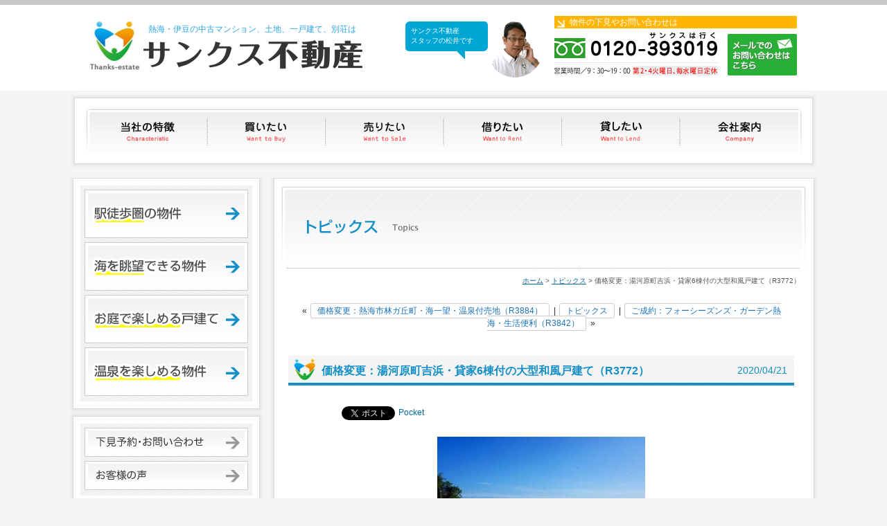

--- FILE ---
content_type: text/html; charset=UTF-8
request_url: https://www.thanks-estate.com/topics/3939/
body_size: 9669
content:


<!DOCTYPE html>
<html lang="ja">
<head>
<meta charset="UTF-8">
<title>価格変更：湯河原町吉浜・貸家6棟付の大型和風戸建て（R3772） - トピックス | 熱海・伊豆の不動産はサンクス不動産</title>
<meta name="Description" content="「価格変更：湯河原町吉浜・貸家6棟付の大型和風戸建て（R3772）」 - トピックスの詳細ページです熱海・伊豆の中古マンション、土地、一戸建て、別荘を売買するサンクス不動産のホームページ。">
<link rel="stylesheet" media="(min-width: 640px)" href="/common/css/base_pc.css">
<link rel="stylesheet" media="(max-width: 640px)" href="/common/css/base_smp.css">
<link rel="stylesheet" href="/common/css/menu.css">
<link rel="stylesheet" href="/common/css/blog.css">
<link rel="shortcut icon" href="/common/img/favicon.ico">
<script src="https://ajax.googleapis.com/ajax/libs/jquery/1.8.3/jquery.min.js"></script>
<script>
$(function(){
    // setViewport
    spView = 'width=device-width,initial-scale=1.0,minimum-scale=1.0,maximum-scale=1.0,user-scalable=0';
    tbView = 'width=1000px,maximum-scale=2.0,user-scalable=1';
 
    if(navigator.userAgent.indexOf('iPhone') > 0 || navigator.userAgent.indexOf('iPod') > 0 || (navigator.userAgent.indexOf('Android') > 0 && navigator.userAgent.indexOf('Mobile') > 0)){
        $('head').prepend('<meta name="viewport" content="' + spView + '" id="viewport">');
    } else if(navigator.userAgent.indexOf('iPad') > 0 || (navigator.userAgent.indexOf('Android') > 0 && navigator.userAgent.indexOf('Mobile') == -1) || navigator.userAgent.indexOf('A1_07') > 0 || navigator.userAgent.indexOf('SC-01C') > 0){
        $('head').prepend('<meta name="viewport" content="' + tbView + '" id="viewport">');
    } 
});
</script>
<script src="/common/js/common.js"></script>
<script src="/common/js/jquery.page-scroller.js"></script>
<script>
// responsive
var s = document.createElement("script");
s.type = "text/javascript";
$(function(){
// Window width default
var egwidth = $(window).width();
if (egwidth <= 640) {
//alert('sp'+egwidth);
s.src = "/common/js/menu.js";
document.getElementsByTagName("head")[0].appendChild(s);
} else if (egwidth > 640) {
//alert('pc'+egwidth);
s.src = "/common/js/dropdown.js";
document.getElementsByTagName("head")[0].appendChild(s);
}
});
</script>

<meta name='robots' content='max-image-preview:large' />
<link rel='dns-prefetch' href='//s.w.org' />
<script type="text/javascript">
window._wpemojiSettings = {"baseUrl":"https:\/\/s.w.org\/images\/core\/emoji\/14.0.0\/72x72\/","ext":".png","svgUrl":"https:\/\/s.w.org\/images\/core\/emoji\/14.0.0\/svg\/","svgExt":".svg","source":{"concatemoji":"https:\/\/www.thanks-estate.com\/webkanri\/kanri\/wp-includes\/js\/wp-emoji-release.min.js?ver=6.0"}};
/*! This file is auto-generated */
!function(e,a,t){var n,r,o,i=a.createElement("canvas"),p=i.getContext&&i.getContext("2d");function s(e,t){var a=String.fromCharCode,e=(p.clearRect(0,0,i.width,i.height),p.fillText(a.apply(this,e),0,0),i.toDataURL());return p.clearRect(0,0,i.width,i.height),p.fillText(a.apply(this,t),0,0),e===i.toDataURL()}function c(e){var t=a.createElement("script");t.src=e,t.defer=t.type="text/javascript",a.getElementsByTagName("head")[0].appendChild(t)}for(o=Array("flag","emoji"),t.supports={everything:!0,everythingExceptFlag:!0},r=0;r<o.length;r++)t.supports[o[r]]=function(e){if(!p||!p.fillText)return!1;switch(p.textBaseline="top",p.font="600 32px Arial",e){case"flag":return s([127987,65039,8205,9895,65039],[127987,65039,8203,9895,65039])?!1:!s([55356,56826,55356,56819],[55356,56826,8203,55356,56819])&&!s([55356,57332,56128,56423,56128,56418,56128,56421,56128,56430,56128,56423,56128,56447],[55356,57332,8203,56128,56423,8203,56128,56418,8203,56128,56421,8203,56128,56430,8203,56128,56423,8203,56128,56447]);case"emoji":return!s([129777,127995,8205,129778,127999],[129777,127995,8203,129778,127999])}return!1}(o[r]),t.supports.everything=t.supports.everything&&t.supports[o[r]],"flag"!==o[r]&&(t.supports.everythingExceptFlag=t.supports.everythingExceptFlag&&t.supports[o[r]]);t.supports.everythingExceptFlag=t.supports.everythingExceptFlag&&!t.supports.flag,t.DOMReady=!1,t.readyCallback=function(){t.DOMReady=!0},t.supports.everything||(n=function(){t.readyCallback()},a.addEventListener?(a.addEventListener("DOMContentLoaded",n,!1),e.addEventListener("load",n,!1)):(e.attachEvent("onload",n),a.attachEvent("onreadystatechange",function(){"complete"===a.readyState&&t.readyCallback()})),(e=t.source||{}).concatemoji?c(e.concatemoji):e.wpemoji&&e.twemoji&&(c(e.twemoji),c(e.wpemoji)))}(window,document,window._wpemojiSettings);
</script>
<style type="text/css">
img.wp-smiley,
img.emoji {
	display: inline !important;
	border: none !important;
	box-shadow: none !important;
	height: 1em !important;
	width: 1em !important;
	margin: 0 0.07em !important;
	vertical-align: -0.1em !important;
	background: none !important;
	padding: 0 !important;
}
</style>
	<link rel='stylesheet' id='wp-block-library-css'  href='https://www.thanks-estate.com/webkanri/kanri/wp-includes/css/dist/block-library/style.min.css?ver=6.0' type='text/css' media='all' />
<style id='global-styles-inline-css' type='text/css'>
body{--wp--preset--color--black: #000000;--wp--preset--color--cyan-bluish-gray: #abb8c3;--wp--preset--color--white: #ffffff;--wp--preset--color--pale-pink: #f78da7;--wp--preset--color--vivid-red: #cf2e2e;--wp--preset--color--luminous-vivid-orange: #ff6900;--wp--preset--color--luminous-vivid-amber: #fcb900;--wp--preset--color--light-green-cyan: #7bdcb5;--wp--preset--color--vivid-green-cyan: #00d084;--wp--preset--color--pale-cyan-blue: #8ed1fc;--wp--preset--color--vivid-cyan-blue: #0693e3;--wp--preset--color--vivid-purple: #9b51e0;--wp--preset--gradient--vivid-cyan-blue-to-vivid-purple: linear-gradient(135deg,rgba(6,147,227,1) 0%,rgb(155,81,224) 100%);--wp--preset--gradient--light-green-cyan-to-vivid-green-cyan: linear-gradient(135deg,rgb(122,220,180) 0%,rgb(0,208,130) 100%);--wp--preset--gradient--luminous-vivid-amber-to-luminous-vivid-orange: linear-gradient(135deg,rgba(252,185,0,1) 0%,rgba(255,105,0,1) 100%);--wp--preset--gradient--luminous-vivid-orange-to-vivid-red: linear-gradient(135deg,rgba(255,105,0,1) 0%,rgb(207,46,46) 100%);--wp--preset--gradient--very-light-gray-to-cyan-bluish-gray: linear-gradient(135deg,rgb(238,238,238) 0%,rgb(169,184,195) 100%);--wp--preset--gradient--cool-to-warm-spectrum: linear-gradient(135deg,rgb(74,234,220) 0%,rgb(151,120,209) 20%,rgb(207,42,186) 40%,rgb(238,44,130) 60%,rgb(251,105,98) 80%,rgb(254,248,76) 100%);--wp--preset--gradient--blush-light-purple: linear-gradient(135deg,rgb(255,206,236) 0%,rgb(152,150,240) 100%);--wp--preset--gradient--blush-bordeaux: linear-gradient(135deg,rgb(254,205,165) 0%,rgb(254,45,45) 50%,rgb(107,0,62) 100%);--wp--preset--gradient--luminous-dusk: linear-gradient(135deg,rgb(255,203,112) 0%,rgb(199,81,192) 50%,rgb(65,88,208) 100%);--wp--preset--gradient--pale-ocean: linear-gradient(135deg,rgb(255,245,203) 0%,rgb(182,227,212) 50%,rgb(51,167,181) 100%);--wp--preset--gradient--electric-grass: linear-gradient(135deg,rgb(202,248,128) 0%,rgb(113,206,126) 100%);--wp--preset--gradient--midnight: linear-gradient(135deg,rgb(2,3,129) 0%,rgb(40,116,252) 100%);--wp--preset--duotone--dark-grayscale: url('#wp-duotone-dark-grayscale');--wp--preset--duotone--grayscale: url('#wp-duotone-grayscale');--wp--preset--duotone--purple-yellow: url('#wp-duotone-purple-yellow');--wp--preset--duotone--blue-red: url('#wp-duotone-blue-red');--wp--preset--duotone--midnight: url('#wp-duotone-midnight');--wp--preset--duotone--magenta-yellow: url('#wp-duotone-magenta-yellow');--wp--preset--duotone--purple-green: url('#wp-duotone-purple-green');--wp--preset--duotone--blue-orange: url('#wp-duotone-blue-orange');--wp--preset--font-size--small: 13px;--wp--preset--font-size--medium: 20px;--wp--preset--font-size--large: 36px;--wp--preset--font-size--x-large: 42px;}.has-black-color{color: var(--wp--preset--color--black) !important;}.has-cyan-bluish-gray-color{color: var(--wp--preset--color--cyan-bluish-gray) !important;}.has-white-color{color: var(--wp--preset--color--white) !important;}.has-pale-pink-color{color: var(--wp--preset--color--pale-pink) !important;}.has-vivid-red-color{color: var(--wp--preset--color--vivid-red) !important;}.has-luminous-vivid-orange-color{color: var(--wp--preset--color--luminous-vivid-orange) !important;}.has-luminous-vivid-amber-color{color: var(--wp--preset--color--luminous-vivid-amber) !important;}.has-light-green-cyan-color{color: var(--wp--preset--color--light-green-cyan) !important;}.has-vivid-green-cyan-color{color: var(--wp--preset--color--vivid-green-cyan) !important;}.has-pale-cyan-blue-color{color: var(--wp--preset--color--pale-cyan-blue) !important;}.has-vivid-cyan-blue-color{color: var(--wp--preset--color--vivid-cyan-blue) !important;}.has-vivid-purple-color{color: var(--wp--preset--color--vivid-purple) !important;}.has-black-background-color{background-color: var(--wp--preset--color--black) !important;}.has-cyan-bluish-gray-background-color{background-color: var(--wp--preset--color--cyan-bluish-gray) !important;}.has-white-background-color{background-color: var(--wp--preset--color--white) !important;}.has-pale-pink-background-color{background-color: var(--wp--preset--color--pale-pink) !important;}.has-vivid-red-background-color{background-color: var(--wp--preset--color--vivid-red) !important;}.has-luminous-vivid-orange-background-color{background-color: var(--wp--preset--color--luminous-vivid-orange) !important;}.has-luminous-vivid-amber-background-color{background-color: var(--wp--preset--color--luminous-vivid-amber) !important;}.has-light-green-cyan-background-color{background-color: var(--wp--preset--color--light-green-cyan) !important;}.has-vivid-green-cyan-background-color{background-color: var(--wp--preset--color--vivid-green-cyan) !important;}.has-pale-cyan-blue-background-color{background-color: var(--wp--preset--color--pale-cyan-blue) !important;}.has-vivid-cyan-blue-background-color{background-color: var(--wp--preset--color--vivid-cyan-blue) !important;}.has-vivid-purple-background-color{background-color: var(--wp--preset--color--vivid-purple) !important;}.has-black-border-color{border-color: var(--wp--preset--color--black) !important;}.has-cyan-bluish-gray-border-color{border-color: var(--wp--preset--color--cyan-bluish-gray) !important;}.has-white-border-color{border-color: var(--wp--preset--color--white) !important;}.has-pale-pink-border-color{border-color: var(--wp--preset--color--pale-pink) !important;}.has-vivid-red-border-color{border-color: var(--wp--preset--color--vivid-red) !important;}.has-luminous-vivid-orange-border-color{border-color: var(--wp--preset--color--luminous-vivid-orange) !important;}.has-luminous-vivid-amber-border-color{border-color: var(--wp--preset--color--luminous-vivid-amber) !important;}.has-light-green-cyan-border-color{border-color: var(--wp--preset--color--light-green-cyan) !important;}.has-vivid-green-cyan-border-color{border-color: var(--wp--preset--color--vivid-green-cyan) !important;}.has-pale-cyan-blue-border-color{border-color: var(--wp--preset--color--pale-cyan-blue) !important;}.has-vivid-cyan-blue-border-color{border-color: var(--wp--preset--color--vivid-cyan-blue) !important;}.has-vivid-purple-border-color{border-color: var(--wp--preset--color--vivid-purple) !important;}.has-vivid-cyan-blue-to-vivid-purple-gradient-background{background: var(--wp--preset--gradient--vivid-cyan-blue-to-vivid-purple) !important;}.has-light-green-cyan-to-vivid-green-cyan-gradient-background{background: var(--wp--preset--gradient--light-green-cyan-to-vivid-green-cyan) !important;}.has-luminous-vivid-amber-to-luminous-vivid-orange-gradient-background{background: var(--wp--preset--gradient--luminous-vivid-amber-to-luminous-vivid-orange) !important;}.has-luminous-vivid-orange-to-vivid-red-gradient-background{background: var(--wp--preset--gradient--luminous-vivid-orange-to-vivid-red) !important;}.has-very-light-gray-to-cyan-bluish-gray-gradient-background{background: var(--wp--preset--gradient--very-light-gray-to-cyan-bluish-gray) !important;}.has-cool-to-warm-spectrum-gradient-background{background: var(--wp--preset--gradient--cool-to-warm-spectrum) !important;}.has-blush-light-purple-gradient-background{background: var(--wp--preset--gradient--blush-light-purple) !important;}.has-blush-bordeaux-gradient-background{background: var(--wp--preset--gradient--blush-bordeaux) !important;}.has-luminous-dusk-gradient-background{background: var(--wp--preset--gradient--luminous-dusk) !important;}.has-pale-ocean-gradient-background{background: var(--wp--preset--gradient--pale-ocean) !important;}.has-electric-grass-gradient-background{background: var(--wp--preset--gradient--electric-grass) !important;}.has-midnight-gradient-background{background: var(--wp--preset--gradient--midnight) !important;}.has-small-font-size{font-size: var(--wp--preset--font-size--small) !important;}.has-medium-font-size{font-size: var(--wp--preset--font-size--medium) !important;}.has-large-font-size{font-size: var(--wp--preset--font-size--large) !important;}.has-x-large-font-size{font-size: var(--wp--preset--font-size--x-large) !important;}
</style>
<link rel='stylesheet' id='titan-adminbar-styles-css'  href='https://www.thanks-estate.com/webkanri/kanri/wp-content/plugins/anti-spam/assets/css/admin-bar.css?ver=7.3.0' type='text/css' media='all' />
<link rel="https://api.w.org/" href="https://www.thanks-estate.com/wp-json/" /><link rel="alternate" type="application/json+oembed" href="https://www.thanks-estate.com/wp-json/oembed/1.0/embed?url=https%3A%2F%2Fwww.thanks-estate.com%2Ftopics%2F3939%2F" />
<link rel="alternate" type="text/xml+oembed" href="https://www.thanks-estate.com/wp-json/oembed/1.0/embed?url=https%3A%2F%2Fwww.thanks-estate.com%2Ftopics%2F3939%2F&#038;format=xml" />

<!-- BEGIN: WP Social Bookmarking Light HEAD --><script>
    (function (d, s, id) {
        var js, fjs = d.getElementsByTagName(s)[0];
        if (d.getElementById(id)) return;
        js = d.createElement(s);
        js.id = id;
        js.src = "//connect.facebook.net/en_US/sdk.js#xfbml=1&version=v2.7";
        fjs.parentNode.insertBefore(js, fjs);
    }(document, 'script', 'facebook-jssdk'));
</script>
<style type="text/css">.wp_social_bookmarking_light{
    border: 0 !important;
    padding: 10px 0 20px 0 !important;
    margin: 0 !important;
}
.wp_social_bookmarking_light div{
    float: left !important;
    border: 0 !important;
    padding: 0 !important;
    margin: 0 5px 0px 0 !important;
    min-height: 30px !important;
    line-height: 18px !important;
    text-indent: 0 !important;
}
.wp_social_bookmarking_light img{
    border: 0 !important;
    padding: 0;
    margin: 0;
    vertical-align: top !important;
}
.wp_social_bookmarking_light_clear{
    clear: both !important;
}
#fb-root{
    display: none;
}
.wsbl_facebook_like iframe{
    max-width: none !important;
}
.wsbl_pinterest a{
    border: 0px !important;
}
</style>
<!-- END: WP Social Bookmarking Light HEAD -->


<script>
  (function(i,s,o,g,r,a,m){i['GoogleAnalyticsObject']=r;i[r]=i[r]||function(){
  (i[r].q=i[r].q||[]).push(arguments)},i[r].l=1*new Date();a=s.createElement(o),
  m=s.getElementsByTagName(o)[0];a.async=1;a.src=g;m.parentNode.insertBefore(a,m)
  })(window,document,'script','//www.google-analytics.com/analytics.js','ga');

  ga('create', 'UA-44816166-2', 'auto');
  ga('send', 'pageview');

</script>


</head>
<body>

<header>
	<div class="header_inner">
		<a href="/" class="header_a">
			<div class="header_logo">
				<p class="text">熱海・伊豆の中古マンション、土地、一戸建て、別荘は</p>
				<p class="logo">サンクス不動産</p>
			</div>
		</a>
		<div class="header_info">


<div class="header_info_photo">
<div class="head_fuki"><p>サンクス不動産<br />
スタッフの松井です</p></div>
<img src="https://www.thanks-estate.com/webkanri/kanri/wp-content/uploads/2025/01/header_photo.png" alt="お電話ください">
</div>


			<div class="header_info_inner">
				<p class="bk_orange">物件の下見やお問い合わせは</p>
				<div class="header_tel"><img src="/common/img/header_tel.png" alt="0120-393019　営業時間9:30-19:00　第2・4火曜日、毎水曜日"></div>
				<a href="/form/contact/"><img src="/common/img/header_mail.png" alt="メールでのお問い合わせはこちら" class="header_mail"></a>
			</div>
		</div>
	</div>
</header>
<div class="menuwrapper">
	<div class="flexbox">
		<div class="box1">
			<p class="btn_hamburger"><!--スマホメニュー-->
				<a href="#">
					<span></span>
					<span></span>
					<span></span>
				</a>
			</p>
			<nav id="gmenu" class="smp_whole gnav">
				<ul class="dropmenu">
					<li><a href="/tokucho/" class="tokucho">当社の特徴</a></li>
					<li><a href="/kaitai/" class="kaitai trigger">買いたい</a>
						<ul class="target sub">
							<li><a href="/baibai/list/tochi.html">土地</a></li>
							<li><a href="/baibai/list/kodate.html">一戸建て</a></li>
							<li><a href="/baibai/list/mansion.html">マンション</a></li>
						</ul>
					</li>
					<li><a href="/uritai/" class="uritai">売りたい</a></li>
					<li><a href="/chintai/list/" class="karitai">借りたい</a></li>
					<li><a href="/kashitai/" class="kashitai">貸したい</a></li>
					<li><a href="/company/" class="company">会社案内</a></li>
				</ul>
			</nav>
			<ul class="menubtn">
				<li><a href="tel:0120393019" class="tel"><span>TEL<br>0120-393019<br>第2・4火曜日、毎水曜日定休</span></a></li>
				<li><a href="/form/contact/" class="mail"><span>お問合せはこちら</span></a></li>
			</ul>
		</div>
	</div>
</div>
<div class="contents_wrapper">

	<div class="contents">
		<div class="main_contents">
			<section class="box01">
				<h1 class="cen"><img src="/common/img/title_topics_main.png" width="760" height="124" alt="トピックス「価格変更：湯河原町吉浜・貸家6棟付の大型和風戸建て（R3772）」"></h1>
				<p class="path"><a href="/">ホーム</a>&nbsp;&gt;&nbsp;<a href="https://www.thanks-estate.com/topics/">トピックス</a>&nbsp;&gt;&nbsp;価格変更：湯河原町吉浜・貸家6棟付の大型和風戸建て（R3772）</p>

				<section class="blog_box">
					<div class="pagenavearea">
						<div class="wp-pagenavi">&laquo; <a href="https://www.thanks-estate.com/topics/3934/" rel="prev">価格変更：熱海市林ガ丘町・海一望・温泉付売地（R3884）</a> | <a href="https://www.thanks-estate.com/topics/">トピックス</a> | <a href="https://www.thanks-estate.com/topics/3942/" rel="next">ご成約：フォーシーズンズ・ガーデン熱海・生活便利（R3842）</a> &raquo;</div>
					</div>


					<section>
						<div class="voicebox">
							<div class="blog_title">
								<h2 class="ti">価格変更：湯河原町吉浜・貸家6棟付の大型和風戸建て（R3772）</h2>
								<p class="day">2020/04/21</p>
							</div>
							<div class="blog_inner">
							<div class='wp_social_bookmarking_light'>        <div class="wsbl_hatena_button"><a href="//b.hatena.ne.jp/entry/https://www.thanks-estate.com/topics/3939/" class="hatena-bookmark-button" data-hatena-bookmark-title="価格変更：湯河原町吉浜・貸家6棟付の大型和風戸建て（R3772）" data-hatena-bookmark-layout="simple-balloon" title="このエントリーをはてなブックマークに追加"> <img src="//b.hatena.ne.jp/images/entry-button/button-only@2x.png" alt="このエントリーをはてなブックマークに追加" width="20" height="20" style="border: none;" /></a><script type="text/javascript" src="//b.hatena.ne.jp/js/bookmark_button.js" charset="utf-8" async="async"></script></div>        <div class="wsbl_facebook_like"><div id="fb-root"></div><fb:like href="https://www.thanks-estate.com/topics/3939/" layout="button_count" action="like" width="100" share="false" show_faces="false" ></fb:like></div>        <div class="wsbl_twitter"><a href="https://twitter.com/share" class="twitter-share-button" data-url="https://www.thanks-estate.com/topics/3939/" data-text="価格変更：湯河原町吉浜・貸家6棟付の大型和風戸建て（R3772）">Tweet</a></div>        <div class="wsbl_pocket"><a href="https://getpocket.com/save" class="pocket-btn" data-lang="en" data-save-url="https://www.thanks-estate.com/topics/3939/" data-pocket-count="none" data-pocket-align="left" >Pocket</a><script type="text/javascript">!function(d,i){if(!d.getElementById(i)){var j=d.createElement("script");j.id=i;j.src="https://widgets.getpocket.com/v1/j/btn.js?v=1";var w=d.getElementById(i);d.body.appendChild(j);}}(document,"pocket-btn-js");</script></div></div>
<br class='wp_social_bookmarking_light_clear' />
<p style="text-align: center;"><a href="https://www.thanks-estate.com/baibai/detail/22949.html" target="_blank" rel="noopener noreferrer"><img class="alignnone size-medium wp-image-3940" src="https://www.thanks-estate.com/webkanri/kanri/wp-content/uploads/2020/04/R3772-02-300x200.jpg" alt="" width="300" height="200" srcset="https://www.thanks-estate.com/webkanri/kanri/wp-content/uploads/2020/04/R3772-02-300x200.jpg 300w, https://www.thanks-estate.com/webkanri/kanri/wp-content/uploads/2020/04/R3772-02-150x100.jpg 150w, https://www.thanks-estate.com/webkanri/kanri/wp-content/uploads/2020/04/R3772-02.jpg 600w" sizes="(max-width: 300px) 100vw, 300px" /></a></p>
<p>&nbsp;</p>
<p style="text-align: center;"><a href="https://www.thanks-estate.com/baibai/detail/22949.html" target="_blank" rel="noopener noreferrer"><span style="font-size: 14pt;">～価格変更～</span></a></p>
<p style="text-align: center;"><a href="https://www.thanks-estate.com/baibai/detail/22949.html" target="_blank" rel="noopener noreferrer"><span style="font-size: 14pt;">湯河原町吉浜・生活便利な大型戸建て</span></a></p>
<p style="text-align: center;"><a href="https://www.thanks-estate.com/baibai/detail/22949.html" target="_blank" rel="noopener noreferrer"><span style="font-size: 14pt;">湯河原町吉浜中古一戸建て不動産</span></a></p>
<p style="text-align: center;"><a href="https://www.thanks-estate.com/baibai/detail/22949.html" target="_blank" rel="noopener noreferrer"><span style="font-size: 14pt;">「真鶴」駅徒歩約4分</span></a></p>
<p style="text-align: center;"><a href="https://www.thanks-estate.com/baibai/detail/22949.html" target="_blank" rel="noopener noreferrer"><span style="font-size: 14pt;">8,000万円→6,800万</span><span style="font-size: 14pt;">円</span></a></p>
<p>&nbsp;</p>
<p>&nbsp;</p>
<p>&nbsp;</p>
<p>&nbsp;</p>
							</div>
						</div>
					</section><!--.section-->


				</section><!--.blog_box-->
			</section>
		</div><!--/.main_contents-->

		<div class="side_menu">
		<aside class="box01">
			<div class="inner02 bk_sha cen">
				<a href="/baibai/list/within-walk-distance.html"><img src="/common/img/side_ekitoho.png" alt="駅徒歩圏の物件" class="mb05em"></a>
				<a href="/baibai/list/sea-view.html"><img src="/common/img/side_sea.png" alt="海を眺望できる物件" class="mb05em"></a>
				<a href="/baibai/list/garden.html"><img src="/common/img/side_gardenenjoy.png" alt="お庭で楽しめる戸建て" class="mb05em"></a>
				<a href="/baibai/list/onsen.html"><img src="/common/img/side_onsenenjoy.png" alt="温泉を楽しめる物件" class="mb05em"></a>
			</div>
		</aside>
		<aside class="box01">
			<section class="inner02 bk_sha cen">
				<a href="/form/contact/"><img src="/common/img/side_contact.png" alt="下見予約・お問い合わせ" class="mb05em"></a>
				<a href="/voice/"><img src="/common/img/side_voice.png" alt="お客様の声" class="mb05em"></a>
			</section>
		</aside>
		<aside class="box01">
			<section class="inner02 cen">
				<a href="/reform/"><img src="/common/img/side_reform.png" alt="リフォーム・新築・住宅ローン相談" class="mb1em"></a>
				<a href="/uritai/"><img src="/common/img/side_baikyaku.png" alt="売却不動産募集中"></a>
			</section>
		</aside>
		<p class="bn-staffblog"><a href="/blog/"><img src="/common/img/banner_staffblog.png" alt="サンクス不動産のスタッフブログ"></a></p>
		<p class="bn-staffblog"><a href="/library/"><img src="/common/img/banner_library.png" alt="熱海不動産ライブラリー"></a></p>


			<aside class="box01">
				<section class="inner02 bk_sha cen">
					<div class="blog_sidebar">
						<aside class="search">
							<h4 class="blog_search">記事検索</h4>
							<form method="get" id="searchform" action="https://www.thanks-estate.com/topics/">
							<input type="text" class="field" name="s" id="s" />
							<input type="submit" class="submit" id="searchsubmit" value=" 検 索 " />
							</form>
						</aside>

						<aside>
							<h4 class="blog_calendar">カレンダー</h4>
							<table id="wp-calendar">
    <caption>2026年1月</caption>
    <thead>
    <tr>
		<th scope="col" title="月曜日">月</th>
		<th scope="col" title="火曜日">火</th>
		<th scope="col" title="水曜日">水</th>
		<th scope="col" title="木曜日">木</th>
		<th scope="col" title="金曜日">金</th>
		<th scope="col" title="土曜日">土</th>
		<th scope="col" title="日曜日">日</th>
    </tr>
    </thead>
 
    <tfoot>
    <tr>
		<td colspan="3" id="prev"><a href="https://www.thanks-estate.com/topics/date/2025/12" title="View posts for 12月 2025">&laquo; 12月</a></td>
		<td class="pad">&nbsp;</td>
		<td colspan="3" id="next" class="pad">&nbsp;</td>
    </tr>
    </tfoot>
 
    <tbody>
    <tr>
		<td colspan="3" class="pad">&nbsp;</td><td>1</td><td>2</td><td>3</td><td>4</td>
	</tr>
	<tr>
		<td>5</td><td>6</td><td>7</td><td><a href="https://www.thanks-estate.com/topics/date/2026/01/08" title="～店休日のお知らせ～
ご成約：熱海市桜町・日当りの良い高台の売地（R5111）">8</a></td><td>9</td><td><a href="https://www.thanks-estate.com/topics/date/2026/01/10" title="動画追加：下多賀中野分譲地・海を望む高台の中古住宅（R5148）">10</a></td><td>11</td>
	</tr>
	<tr>
		<td><a href="https://www.thanks-estate.com/topics/date/2026/01/12" title="価格変更：湯河原町吉浜・海望む高台・新築戸建て（R5108）">12</a></td><td>13</td><td>14</td><td>15</td><td><a href="https://www.thanks-estate.com/topics/date/2026/01/16" title="価格変更：熱海市泉・穏やかな住宅地・拘りの和風住宅（R4946）">16</a></td><td>17</td><td>18</td>
	</tr>
	<tr>
		<td><a href="https://www.thanks-estate.com/topics/date/2026/01/19" title="価格変更：マリンバース真鶴・海と山々を望む2階（R4978）">19</a></td><td>20</td><td>21</td><td>22</td><td>23</td><td>24</td><td><a href="https://www.thanks-estate.com/topics/date/2026/01/25" title="価格変更：若草山分譲地・山並み望む・温泉付大型住宅（R5150）
価格変更：フジタ第二熱海MS・打上花火望む海近マンション（R5141）">25</a></td>
	</tr>
	<tr>
		<td>26</td><td>27</td><td>28</td><td id="today">29</td><td>30</td><td>31</td>
		<td class="pad" colspan="1">&nbsp;</td>
	</tr>
	</tbody>
	</table>						</aside>
						<aside>
							<h4 class="blog_kiji">最新記事</h4>
							<ul>
				<li><a href='https://www.thanks-estate.com/topics/7426/'>価格変更：フジタ第二熱海MS・打上花火望む海近マンション（R5141）</a></li>
	<li><a href='https://www.thanks-estate.com/topics/7424/'>価格変更：若草山分譲地・山並み望む・温泉付大型住宅（R5150）</a></li>
	<li><a href='https://www.thanks-estate.com/topics/7420/'>価格変更：マリンバース真鶴・海と山々を望む2階（R4978）</a></li>
	<li><a href='https://www.thanks-estate.com/topics/7417/'>価格変更：熱海市泉・穏やかな住宅地・拘りの和風住宅（R4946）</a></li>
	<li><a href='https://www.thanks-estate.com/topics/7413/'>価格変更：湯河原町吉浜・海望む高台・新築戸建て（R5108）</a></li>
							</ul>
						</aside>
						<aside>
							<h4 class="blog_archive">アーカイブ一覧</h4>
							<ul>
				<li><a href='https://www.thanks-estate.com/topics/date/2026/01/'>2026年1月</a>&nbsp;(8)</li>
	<li><a href='https://www.thanks-estate.com/topics/date/2025/12/'>2025年12月</a>&nbsp;(7)</li>
	<li><a href='https://www.thanks-estate.com/topics/date/2025/11/'>2025年11月</a>&nbsp;(13)</li>
	<li><a href='https://www.thanks-estate.com/topics/date/2025/10/'>2025年10月</a>&nbsp;(17)</li>
	<li><a href='https://www.thanks-estate.com/topics/date/2025/09/'>2025年9月</a>&nbsp;(13)</li>
	<li><a href='https://www.thanks-estate.com/topics/date/2025/08/'>2025年8月</a>&nbsp;(5)</li>
	<li><a href='https://www.thanks-estate.com/topics/date/2025/07/'>2025年7月</a>&nbsp;(10)</li>
	<li><a href='https://www.thanks-estate.com/topics/date/2025/06/'>2025年6月</a>&nbsp;(15)</li>
	<li><a href='https://www.thanks-estate.com/topics/date/2025/05/'>2025年5月</a>&nbsp;(19)</li>
	<li><a href='https://www.thanks-estate.com/topics/date/2025/04/'>2025年4月</a>&nbsp;(18)</li>
	<li><a href='https://www.thanks-estate.com/topics/date/2025/03/'>2025年3月</a>&nbsp;(20)</li>
	<li><a href='https://www.thanks-estate.com/topics/date/2025/02/'>2025年2月</a>&nbsp;(19)</li>
	<li><a href='https://www.thanks-estate.com/topics/date/2025/01/'>2025年1月</a>&nbsp;(13)</li>
	<li><a href='https://www.thanks-estate.com/topics/date/2024/12/'>2024年12月</a>&nbsp;(10)</li>
	<li><a href='https://www.thanks-estate.com/topics/date/2024/11/'>2024年11月</a>&nbsp;(26)</li>
	<li><a href='https://www.thanks-estate.com/topics/date/2024/10/'>2024年10月</a>&nbsp;(16)</li>
	<li><a href='https://www.thanks-estate.com/topics/date/2024/09/'>2024年9月</a>&nbsp;(15)</li>
	<li><a href='https://www.thanks-estate.com/topics/date/2024/08/'>2024年8月</a>&nbsp;(16)</li>
	<li><a href='https://www.thanks-estate.com/topics/date/2024/07/'>2024年7月</a>&nbsp;(10)</li>
	<li><a href='https://www.thanks-estate.com/topics/date/2024/06/'>2024年6月</a>&nbsp;(17)</li>
	<li><a href='https://www.thanks-estate.com/topics/date/2024/05/'>2024年5月</a>&nbsp;(16)</li>
	<li><a href='https://www.thanks-estate.com/topics/date/2024/04/'>2024年4月</a>&nbsp;(21)</li>
	<li><a href='https://www.thanks-estate.com/topics/date/2024/03/'>2024年3月</a>&nbsp;(34)</li>
	<li><a href='https://www.thanks-estate.com/topics/date/2024/02/'>2024年2月</a>&nbsp;(15)</li>
	<li><a href='https://www.thanks-estate.com/topics/date/2024/01/'>2024年1月</a>&nbsp;(20)</li>
	<li><a href='https://www.thanks-estate.com/topics/date/2023/12/'>2023年12月</a>&nbsp;(16)</li>
	<li><a href='https://www.thanks-estate.com/topics/date/2023/11/'>2023年11月</a>&nbsp;(14)</li>
	<li><a href='https://www.thanks-estate.com/topics/date/2023/10/'>2023年10月</a>&nbsp;(20)</li>
	<li><a href='https://www.thanks-estate.com/topics/date/2023/09/'>2023年9月</a>&nbsp;(21)</li>
	<li><a href='https://www.thanks-estate.com/topics/date/2023/08/'>2023年8月</a>&nbsp;(17)</li>
	<li><a href='https://www.thanks-estate.com/topics/date/2023/07/'>2023年7月</a>&nbsp;(28)</li>
	<li><a href='https://www.thanks-estate.com/topics/date/2023/06/'>2023年6月</a>&nbsp;(22)</li>
	<li><a href='https://www.thanks-estate.com/topics/date/2023/05/'>2023年5月</a>&nbsp;(27)</li>
	<li><a href='https://www.thanks-estate.com/topics/date/2023/04/'>2023年4月</a>&nbsp;(25)</li>
	<li><a href='https://www.thanks-estate.com/topics/date/2023/03/'>2023年3月</a>&nbsp;(24)</li>
	<li><a href='https://www.thanks-estate.com/topics/date/2023/02/'>2023年2月</a>&nbsp;(18)</li>
	<li><a href='https://www.thanks-estate.com/topics/date/2023/01/'>2023年1月</a>&nbsp;(19)</li>
	<li><a href='https://www.thanks-estate.com/topics/date/2022/12/'>2022年12月</a>&nbsp;(19)</li>
	<li><a href='https://www.thanks-estate.com/topics/date/2022/11/'>2022年11月</a>&nbsp;(19)</li>
	<li><a href='https://www.thanks-estate.com/topics/date/2022/10/'>2022年10月</a>&nbsp;(28)</li>
	<li><a href='https://www.thanks-estate.com/topics/date/2022/09/'>2022年9月</a>&nbsp;(23)</li>
	<li><a href='https://www.thanks-estate.com/topics/date/2022/08/'>2022年8月</a>&nbsp;(17)</li>
	<li><a href='https://www.thanks-estate.com/topics/date/2022/07/'>2022年7月</a>&nbsp;(31)</li>
	<li><a href='https://www.thanks-estate.com/topics/date/2022/06/'>2022年6月</a>&nbsp;(25)</li>
	<li><a href='https://www.thanks-estate.com/topics/date/2022/05/'>2022年5月</a>&nbsp;(11)</li>
	<li><a href='https://www.thanks-estate.com/topics/date/2022/04/'>2022年4月</a>&nbsp;(13)</li>
	<li><a href='https://www.thanks-estate.com/topics/date/2022/03/'>2022年3月</a>&nbsp;(19)</li>
	<li><a href='https://www.thanks-estate.com/topics/date/2022/02/'>2022年2月</a>&nbsp;(22)</li>
	<li><a href='https://www.thanks-estate.com/topics/date/2022/01/'>2022年1月</a>&nbsp;(13)</li>
	<li><a href='https://www.thanks-estate.com/topics/date/2021/12/'>2021年12月</a>&nbsp;(13)</li>
	<li><a href='https://www.thanks-estate.com/topics/date/2021/11/'>2021年11月</a>&nbsp;(14)</li>
	<li><a href='https://www.thanks-estate.com/topics/date/2021/10/'>2021年10月</a>&nbsp;(17)</li>
	<li><a href='https://www.thanks-estate.com/topics/date/2021/09/'>2021年9月</a>&nbsp;(12)</li>
	<li><a href='https://www.thanks-estate.com/topics/date/2021/08/'>2021年8月</a>&nbsp;(11)</li>
	<li><a href='https://www.thanks-estate.com/topics/date/2021/07/'>2021年7月</a>&nbsp;(16)</li>
	<li><a href='https://www.thanks-estate.com/topics/date/2021/06/'>2021年6月</a>&nbsp;(28)</li>
	<li><a href='https://www.thanks-estate.com/topics/date/2021/05/'>2021年5月</a>&nbsp;(18)</li>
	<li><a href='https://www.thanks-estate.com/topics/date/2021/04/'>2021年4月</a>&nbsp;(13)</li>
	<li><a href='https://www.thanks-estate.com/topics/date/2021/03/'>2021年3月</a>&nbsp;(21)</li>
	<li><a href='https://www.thanks-estate.com/topics/date/2021/02/'>2021年2月</a>&nbsp;(23)</li>
	<li><a href='https://www.thanks-estate.com/topics/date/2021/01/'>2021年1月</a>&nbsp;(12)</li>
	<li><a href='https://www.thanks-estate.com/topics/date/2020/12/'>2020年12月</a>&nbsp;(15)</li>
	<li><a href='https://www.thanks-estate.com/topics/date/2020/11/'>2020年11月</a>&nbsp;(27)</li>
	<li><a href='https://www.thanks-estate.com/topics/date/2020/10/'>2020年10月</a>&nbsp;(19)</li>
	<li><a href='https://www.thanks-estate.com/topics/date/2020/09/'>2020年9月</a>&nbsp;(22)</li>
	<li><a href='https://www.thanks-estate.com/topics/date/2020/08/'>2020年8月</a>&nbsp;(19)</li>
	<li><a href='https://www.thanks-estate.com/topics/date/2020/07/'>2020年7月</a>&nbsp;(20)</li>
	<li><a href='https://www.thanks-estate.com/topics/date/2020/06/'>2020年6月</a>&nbsp;(15)</li>
	<li><a href='https://www.thanks-estate.com/topics/date/2020/05/'>2020年5月</a>&nbsp;(23)</li>
	<li><a href='https://www.thanks-estate.com/topics/date/2020/04/'>2020年4月</a>&nbsp;(21)</li>
	<li><a href='https://www.thanks-estate.com/topics/date/2020/03/'>2020年3月</a>&nbsp;(22)</li>
	<li><a href='https://www.thanks-estate.com/topics/date/2020/02/'>2020年2月</a>&nbsp;(21)</li>
	<li><a href='https://www.thanks-estate.com/topics/date/2020/01/'>2020年1月</a>&nbsp;(22)</li>
	<li><a href='https://www.thanks-estate.com/topics/date/2019/12/'>2019年12月</a>&nbsp;(15)</li>
	<li><a href='https://www.thanks-estate.com/topics/date/2019/11/'>2019年11月</a>&nbsp;(29)</li>
	<li><a href='https://www.thanks-estate.com/topics/date/2019/10/'>2019年10月</a>&nbsp;(28)</li>
	<li><a href='https://www.thanks-estate.com/topics/date/2019/09/'>2019年9月</a>&nbsp;(17)</li>
	<li><a href='https://www.thanks-estate.com/topics/date/2019/08/'>2019年8月</a>&nbsp;(22)</li>
	<li><a href='https://www.thanks-estate.com/topics/date/2019/07/'>2019年7月</a>&nbsp;(12)</li>
	<li><a href='https://www.thanks-estate.com/topics/date/2019/06/'>2019年6月</a>&nbsp;(24)</li>
	<li><a href='https://www.thanks-estate.com/topics/date/2019/05/'>2019年5月</a>&nbsp;(12)</li>
	<li><a href='https://www.thanks-estate.com/topics/date/2019/04/'>2019年4月</a>&nbsp;(16)</li>
	<li><a href='https://www.thanks-estate.com/topics/date/2019/03/'>2019年3月</a>&nbsp;(18)</li>
	<li><a href='https://www.thanks-estate.com/topics/date/2019/02/'>2019年2月</a>&nbsp;(17)</li>
	<li><a href='https://www.thanks-estate.com/topics/date/2019/01/'>2019年1月</a>&nbsp;(11)</li>
	<li><a href='https://www.thanks-estate.com/topics/date/2018/12/'>2018年12月</a>&nbsp;(10)</li>
	<li><a href='https://www.thanks-estate.com/topics/date/2018/11/'>2018年11月</a>&nbsp;(11)</li>
	<li><a href='https://www.thanks-estate.com/topics/date/2018/10/'>2018年10月</a>&nbsp;(8)</li>
	<li><a href='https://www.thanks-estate.com/topics/date/2018/09/'>2018年9月</a>&nbsp;(25)</li>
	<li><a href='https://www.thanks-estate.com/topics/date/2018/08/'>2018年8月</a>&nbsp;(13)</li>
	<li><a href='https://www.thanks-estate.com/topics/date/2018/07/'>2018年7月</a>&nbsp;(15)</li>
	<li><a href='https://www.thanks-estate.com/topics/date/2018/06/'>2018年6月</a>&nbsp;(18)</li>
	<li><a href='https://www.thanks-estate.com/topics/date/2018/05/'>2018年5月</a>&nbsp;(15)</li>
	<li><a href='https://www.thanks-estate.com/topics/date/2018/04/'>2018年4月</a>&nbsp;(11)</li>
	<li><a href='https://www.thanks-estate.com/topics/date/2018/03/'>2018年3月</a>&nbsp;(14)</li>
	<li><a href='https://www.thanks-estate.com/topics/date/2018/02/'>2018年2月</a>&nbsp;(7)</li>
	<li><a href='https://www.thanks-estate.com/topics/date/2018/01/'>2018年1月</a>&nbsp;(13)</li>
	<li><a href='https://www.thanks-estate.com/topics/date/2017/12/'>2017年12月</a>&nbsp;(13)</li>
	<li><a href='https://www.thanks-estate.com/topics/date/2017/11/'>2017年11月</a>&nbsp;(10)</li>
	<li><a href='https://www.thanks-estate.com/topics/date/2017/10/'>2017年10月</a>&nbsp;(11)</li>
	<li><a href='https://www.thanks-estate.com/topics/date/2017/09/'>2017年9月</a>&nbsp;(24)</li>
	<li><a href='https://www.thanks-estate.com/topics/date/2017/08/'>2017年8月</a>&nbsp;(21)</li>
	<li><a href='https://www.thanks-estate.com/topics/date/2017/07/'>2017年7月</a>&nbsp;(9)</li>
	<li><a href='https://www.thanks-estate.com/topics/date/2017/06/'>2017年6月</a>&nbsp;(15)</li>
	<li><a href='https://www.thanks-estate.com/topics/date/2017/05/'>2017年5月</a>&nbsp;(12)</li>
	<li><a href='https://www.thanks-estate.com/topics/date/2017/04/'>2017年4月</a>&nbsp;(14)</li>
	<li><a href='https://www.thanks-estate.com/topics/date/2017/03/'>2017年3月</a>&nbsp;(18)</li>
	<li><a href='https://www.thanks-estate.com/topics/date/2017/02/'>2017年2月</a>&nbsp;(22)</li>
	<li><a href='https://www.thanks-estate.com/topics/date/2017/01/'>2017年1月</a>&nbsp;(15)</li>
	<li><a href='https://www.thanks-estate.com/topics/date/2016/12/'>2016年12月</a>&nbsp;(11)</li>
	<li><a href='https://www.thanks-estate.com/topics/date/2016/11/'>2016年11月</a>&nbsp;(16)</li>
	<li><a href='https://www.thanks-estate.com/topics/date/2016/10/'>2016年10月</a>&nbsp;(18)</li>
	<li><a href='https://www.thanks-estate.com/topics/date/2016/09/'>2016年9月</a>&nbsp;(16)</li>
	<li><a href='https://www.thanks-estate.com/topics/date/2016/08/'>2016年8月</a>&nbsp;(19)</li>
	<li><a href='https://www.thanks-estate.com/topics/date/2016/07/'>2016年7月</a>&nbsp;(24)</li>
	<li><a href='https://www.thanks-estate.com/topics/date/2016/06/'>2016年6月</a>&nbsp;(17)</li>
	<li><a href='https://www.thanks-estate.com/topics/date/2016/05/'>2016年5月</a>&nbsp;(23)</li>
	<li><a href='https://www.thanks-estate.com/topics/date/2016/04/'>2016年4月</a>&nbsp;(25)</li>
	<li><a href='https://www.thanks-estate.com/topics/date/2016/03/'>2016年3月</a>&nbsp;(23)</li>
	<li><a href='https://www.thanks-estate.com/topics/date/2016/02/'>2016年2月</a>&nbsp;(19)</li>
	<li><a href='https://www.thanks-estate.com/topics/date/2016/01/'>2016年1月</a>&nbsp;(28)</li>
	<li><a href='https://www.thanks-estate.com/topics/date/2015/12/'>2015年12月</a>&nbsp;(21)</li>
	<li><a href='https://www.thanks-estate.com/topics/date/2015/11/'>2015年11月</a>&nbsp;(31)</li>
	<li><a href='https://www.thanks-estate.com/topics/date/2015/10/'>2015年10月</a>&nbsp;(28)</li>
	<li><a href='https://www.thanks-estate.com/topics/date/2015/09/'>2015年9月</a>&nbsp;(24)</li>
	<li><a href='https://www.thanks-estate.com/topics/date/2015/08/'>2015年8月</a>&nbsp;(26)</li>
	<li><a href='https://www.thanks-estate.com/topics/date/2015/07/'>2015年7月</a>&nbsp;(25)</li>
	<li><a href='https://www.thanks-estate.com/topics/date/2015/06/'>2015年6月</a>&nbsp;(26)</li>
	<li><a href='https://www.thanks-estate.com/topics/date/2015/05/'>2015年5月</a>&nbsp;(25)</li>
	<li><a href='https://www.thanks-estate.com/topics/date/2015/04/'>2015年4月</a>&nbsp;(21)</li>
	<li><a href='https://www.thanks-estate.com/topics/date/2015/03/'>2015年3月</a>&nbsp;(23)</li>
	<li><a href='https://www.thanks-estate.com/topics/date/2015/02/'>2015年2月</a>&nbsp;(17)</li>
	<li><a href='https://www.thanks-estate.com/topics/date/2015/01/'>2015年1月</a>&nbsp;(23)</li>
	<li><a href='https://www.thanks-estate.com/topics/date/2014/12/'>2014年12月</a>&nbsp;(17)</li>
	<li><a href='https://www.thanks-estate.com/topics/date/2014/11/'>2014年11月</a>&nbsp;(14)</li>
							</ul>
						</aside>
					</div><!--/.blog_sidebar-->
				</section>
			</aside>

		</div><!--/.side_menu-->
	</div><!--/.contents-->
</div><!--./contents_whole-->

</div><!--/.contents_wrapper-->
<footer>
	<p id="page-top"><a href="#top"><img src="/common/img/totop.png" alt="TOP"></a></p>
	<div class="footblock">
		<div class="foottelbox">
			<ul class="normalmenu">
				<li><a href="/">ホーム</a></li>
				<li><a href="/uritai/">売りたい</a></li>
				<li><a href="/chintai/list/">借りたい</a></li>
				<li><a href="/kashitai/">貸したい</a></li>
				<li><a href="/company/">会社案内</a></li>
				<li><a href="/voice/">お客様の声</a></li>
			</ul>
			<ul class="normalmenu">
				<li><a href="/form/contact/">下見予約・お問い合わせ</a></li>
				<li><a href="/library/">分譲地・マンションライブラリー</a></li>
				<li><a href="/privacy/">個人情報の取り扱い</a></li>
				<li><a href="/sitemap/">サイトマップ</a></li>
			</ul>
		</div>
		<div class="footli">
			<div class="foot_link">
				<dl>
					<dt><a href="/kaitai/">買いたい</a></dt>
					<dd>
						<a href="/baibai/list/tochi.html">土地</a>
						<a href="/baibai/list/kodate.html">一戸建て</a>
						<a href="/baibai/list/mansion.html">マンション</a>
					</dd>
				</dl>
			</div>
		</div>
		<p class="copyright">Copyright &copy 株式会社サンクス不動産 All Rights Reserved.</p>
	</div>
</footer>

<!-- いいねボタン プラグイン -->
<div id="fb-root"></div>
<script>(function(d, s, id) {
  var js, fjs = d.getElementsByTagName(s)[0];
  if (d.getElementById(id)) return;
  js = d.createElement(s); js.id = id;
  js.src = "//connect.facebook.net/ja_JP/all.js#xfbml=1";
  fjs.parentNode.insertBefore(js, fjs);
}(document, 'script', 'facebook-jssdk'));</script>
<!-- いいねボタン プラグイン -->
<!-- twitter -->
<script type="text/javascript" src="https://platform.twitter.com/widgets.js"></script>
<!-- twitter -->
<!-- google+ -->
<script type="text/javascript">
  window.___gcfg = {lang: 'ja'};

  (function() {
    var po = document.createElement('script'); po.type = 'text/javascript'; po.async = true;
    po.src = 'https://apis.google.com/js/plusone.js';
    var s = document.getElementsByTagName('script')[0]; s.parentNode.insertBefore(po, s);
  })();
</script>
<!-- google+ -->

</body>
</html>

--- FILE ---
content_type: text/css
request_url: https://www.thanks-estate.com/common/css/base_pc.css
body_size: 6972
content:
@charset "utf-8";

/* PC用CSS */
@media print, screen and (min-width: 640px) {

a[href^="tel:"] {pointer-events: none;}
.pcno{display:none !important;}

aside, footer, header, nav, section{
	display: block;
	margin:0;
	padding:0;
}
body{
	width:100%;
	min-width:1040px;/*横スクロールで背景が切れないように*/
	line-height:1.5;
	font-size:12px;
	padding:0;
	margin:0;
	font-family: Verdana,Arial,"メイリオ",Meiryo,"ヒラギノ角ゴPro W3","Hiragino Kaku Gothic Pro","ＭＳ Ｐゴシック",sans-serif;
	color:#222;
	background:#F5F5F5;
}

ul, ol, dl,dt,dd,div,ol,ul,li {
	padding: 0;
	margin: 0;
}
h1, h2, h3, h4, h5, h6, p {
	margin:0;
	padding:0;
	font-weight:normal;
	font-size:100%;
}
li {list-style-type:none;}

/* form */
button, fieldset, form, input, label, legend, select, textarea {
	font-family:inherit;
	font-size:100%;
	font-style:inherit;
	font-weight:inherit;
	margin:0;
	padding:0;
	vertical-align:middle;
}
a {outline:none;border:0;}
a:hover img,
input[type="image"]:hover{
	opacity:0.5;
	-moz-opacity: 0.5;
	filter: alpha(opacity=50);
	-ms-filter: "alpha( opacity=50 )";
}
table {
	border-collapse:collapse;
	border-spacing:0;
}
a:link{color:#069;text-decoration:none;}
a:visited{color:#069;text-decoration:none;}
a:hover{color:#e50202;text-decoration:underline;}
a:active{color:#069;text-decoration:none;}

img {vertical-align: middle;border:0;}

/*位置と状態*/
.left{float:left;}
.right{float:right;}
.clear{clear:both;}
.cen{text-align:center;}
.r{text-align:right;}
.bold{font-weight:bold;}
.red{color:red;}

/*余白*/
.mb05em {margin-bottom:0.5em;}
.mb1em {margin-bottom:1em;}
.mb2em {margin-bottom:2em;}
.mb3em {margin-bottom:3em;}
.mb5em {margin-bottom:5em;}

.jisage{
	padding-left:1em;
	text-indent:-1em;
}
input[type="checkbox"],
input[type="radio"],
input[type="text"],
select{
	margin:0 4px 0 0;
}
br.pcno{display:none;}/*PC版は改行しない。スマホだけ改行。*/
.forsmp{display:none;}/*PC版は表示しない*/

img.waku{
	padding:2px;
	background:#fff;
	border:1px solid #ccc;
}

/*-----------------------------------------------
header
-----------------------------------------------*/
header{
	width:100%;
	height:124px;
	border-top:7px solid #C8C8C8;
	background:#fff;
}
.header_inner{
	width:1020px;
	margin:0 auto 0;
	overflow:hidden;
}
.header_inner:after{content: "";display: block;clear: both;}

.header_logo{
	float:left;
	width:420px;
	height:70px;
	margin:24px 0 0 0;
	background:url(../img/logo.png) no-repeat;
}
	.header_logo .text{
		height:18px;
		color:#27A4E4;
		font-size:12px;
		margin:2px 0 0 84px;
	}
	.header_logo .logo{
		width:400px;
		height:70px;
		white-space: nowrap;text-indent: 100%;overflow: hidden;
	}
a.header_a{
	display:block;
}
a.header_a:hover{
	opacity:0.5;
	-moz-opacity: 0.5;
	filter: alpha(opacity=50);
	-ms-filter: "alpha( opacity=50 )";
}
.header_info{
	float:right;
	width:564px;
	margin:16px 0 0 0;
}
.header_info_photo{
	float:left;
	width:193px;
	margin:8px 10px 0 0;
	display:flex;
justify-content:space-evenly;
align-items:flex-start;
flex-wrap:wrap;
}
.header_info_photo img{
object-fit: cover;
aspect-ratio: 74/81; /*横縦*/
width:74px;
}


.clipImg01 {
  clip-path: circle(36px at center);
}

/*********************/
.head_fuki p{
font-size: 10px;
line-height: 1.4;
color: #fff;
}

.head_fuki {
position: relative;
padding: 4px;
border-radius: 5px;
border: 3px solid #00A7D4;
box-shadow: -1px 1px 0 0 #00A7D4;
font-weight: bold;
width: 118px;
box-sizing: border-box;
background-color: #00A7D4;
}

.head_fuki:before,
.head_fuki:after {
position: absolute;
right: 30px;
height: 0;
width: 0;
border: solid transparent;
content: "";
}

.head_fuki:before {
top: 100%;
margin-left: -12px;
border-color: transparent;
border-top-color: #00A7D4;
border-right-color: #00A7D4;
border-width: 8px;
}

.head_fuki:after {
top: 99%;
margin-left: -7px;
border-color: transparent;
border-top-color: #00A7D4;
border-right-color: #00A7D4;
border-width: 6.5px;
}


/*********************/
.header_info_inner{
	float:right;
	width:350px;
}
.header_info_inner .bk_orange{
	background:url(../img/bk_orange_ya.png) no-repeat 4px 6px #FFB502;
	color:#fff;
	font-size:12px;
	text-indent:22px;
}
.header_info .header_tel{
	float:left;
	margin:6px 0 0 0;
}
.header_info .header_mail{
	float:right;
	width:100px;
	margin:8px 0 0 0;
}
.menubtn{
	display:none;
}

/*-----------------------------------------------
グローバルメニューはmenu.cssへ
-----------------------------------------------*/

/*-----------------------------------------------
footer
-----------------------------------------------*/
footer{
	clear:both;
	width:100%;
	background:url(../img/bk_footer.png) repeat;
	overflow:hidden;
	border-top:1px solid #ccc;
	border-bottom:4px solid #B7B5B6;
}
/* pageTop */
#page-top {
	position: fixed;
	bottom: 20px;
	right: 10px;
}
#page-top a {
	display: block;
	width: 128px;
}
.footblock{
	width:980px;
	margin:20px auto 20px;
	overflow:hidden;
}
.foottelbox{
	width:400px;
	float:left;
	color:#444;
	margin:4px 0 0 0;
}
/*フッターメニュー*/
ul.normalmenu{
	float:left;
	width:170px;
	margin-right:24px;
	line-height:1.8;
}
ul.normalmenu li{
	width:170px;
	margin-right:24px;
}
ul.normalmenu li a{
	width:220px;
	display:block;
	margin-bottom:2px;
	font-size:13px;
}
ul.normalmenu li a:before {
	content:url(../img/icon_footerlink.png);
	margin-right:3px;
	font-size:60%;
	color: #444;
	font-weight:bold;
}
ul.normalmenu li a:link{color:#069 !important; text-decoration: none !important;}
ul.normalmenu li a:visited{color:#069 !important;text-decoration: none !important;}
ul.normalmenu li a:hover{color:#e50202 !important;text-decoration: underline !important;}
ul.normalmenu li a:active{color:#069 !important;text-decoration: none !important;}

.footli{
	width:400px;
	float:left;
}
.foot_link {
	line-height: 1.5;
}
.foot_link a:link{color:#069 !important; text-decoration: none !important;}
.foot_link a:visited{color:#069 !important;text-decoration: none !important;}
.foot_link a:hover{color:#e50202 !important;text-decoration: underline !important;}
.foot_link a:active{color:#069 !important;text-decoration: none !important;}

.foot_link dl{
	width:200px;
	display: inline-block;
	margin-right:24px;
	line-height:1.8;
	vertical-align:top;
}
.foot_link dl:nth-child(n+4){/*4番目から最後まで*/
	margin-bottom:0;
}
.foot_link dl dt{
	width:200px;
	color:#444 !important;
	padding-bottom:5px;
	margin-bottom:6px;
	vertical-align:top;
	font-size:13px;
	background-image: linear-gradient(to right, #444, #444 1px, transparent 1px, transparent 4px);
	background-size: 4px 1px;
	background-position: bottom;
	background-repeat: repeat-x;
	font-weight:bold;
	}
.foot_link dl dd{
	width:200px;
}
.foot_link dl dd a{
	display:block;
	margin-bottom:2px;
	font-size:13px;
}
.foot_link dl dd a:before {
	content:"-";
	margin-right:3px;
	font-size:60%;
	color: #444;
	font-weight:bold;
}
.copyright{
	float:right;
	padding:10px 0 0 0;
	font-size:12px;
}
/*-----------------------------------------------
全体レイアウト
-----------------------------------------------*/
.contents_wrapper{
	width:1090px;
	margin:0 auto;
	overflow:hidden;
}
.contents_wrapper:after{content: "";display: block;clear: both;}

.main_contents{
	float:right;
	width:800px;
}
.side_menu{
	float:left;
	width:290px;
}
.box01{
	padding:10px 0;
	margin:0 10px 10px;
	background:#fff;
	overflow:hidden;
	border:1px solid #D9DAD5;
	box-shadow: rgba(217, 217, 217, 0.498039) 0px 0px 3px 3px;
}
.bk_sha{
	background:url(../img/bk_sha.png) repeat;/*背景グレー斜線*/
	padding:6px 0 2px;
}
.inner01{/**/
	margin:0 10px 10px;
	overflow:hidden;
}
.inner02{/*下余白がない*/
	margin:0 10px 0;
	overflow:hidden;
}
.inner03{/*左右と下に空きがある*/
	margin:0 20px 20px;
	overflow:hidden;
}
.inner04{/*左右空きがある、下に空きがない*/
	margin:0 20px 0;
	overflow:hidden;
}
.inner_kasou{/*下余白が大きい*/
	margin:0 10px 40px;
	overflow:hidden;
}
.aobk{
	margin:0 20px 10px;
	padding:10px 16px 4px;
	overflow:hidden;
	background:#ECF6F9;
}
/*サイドメニューバナー*/
.bn-staffblog{
	margin-bottom: 10px;
	text-align: center;
}
.bn-staffblog a{
	display: block;
}
/*サイドメニュー*/
.side_voice_area{
	margin:0 0 14px 0;
}
.side_voice_area p{
	margin:0 0 4px 0;
}
.side_voice_area .tanto{
	background:#fff;
	text-align:center;
	padding:4px 0;
}
.side_voice_area .next{
	text-align:right;
	margin:0 0 8px 0;
}
.voice_line{
	margin:5px 0 15px 0;
	border-bottom: dashed 1px #444;
}
/*サイドメニュープルダウンオレンジお客様の声*/
ul.orange_sidetitle{
	width: 100%;
	position: relative;
	margin:0 0 1.2em 0;
	display: inline-block;
}
ul.orange_sidetitle > li > a{
	display: block;
	width: 250px;
	height:30px;
	background-color: #FBB804;
	color: #fff;
	font-size:15px;
	padding:6px 0 0 0;
	text-align:center;
	box-sizing: border-box;
}
					ul.orange_sidetitle > li a span{/*矢印*/
						margin-left: 1em;
					}
ul.orange_sidetitle > li a:hover{text-decoration:none;}

/* Submenu */
ul.orange_sidetitle li ul{
	position: absolute;
	top: 30px;
	left: 0;
}
ul.orange_sidetitle li ul li{
	display: block;
	width:250px;
	height:32px;
}
ul.orange_sidetitle li ul li a{
	display:block;
	width:250px;
	height:32px;
	background-color: #FEE8AD;
	color: #D69C03;
	font-size:13px;
	padding:14px 0 0 0;
	text-align:center;
}
ul.orange_sidetitle li ul li a:hover{
	background-color: #D69C03;
	color:#fff;
}
ul.orange_sidetitle li ul{
	display: none;
}
ul.orange_sidetitle li:hover ul{
	display: block;
}
.titlevoice_forsmp{display:none;}

/*-----------------------------------------------
トップページ
-----------------------------------------------*/
.top_info{
	margin:0 10px 10px;
}
.top_info .inner{
	width:740px;
	background:#fff;
	overflow:auto;
	height:110px;
	padding:4px 0;
border:1px solid #ddd;
}
.top_info dl{
width:710px;
overflow:hidden;
padding:6px 0 0 0;
background:#fff;
}
.top_info dl dt{
clear:both;
float:left;
width:90px;
margin:0 0 6px 14px;
}
.top_info dl dd{
margin:0 0 4px;
border-bottom:1px dotted #ddd;
padding:0 0 6px 90px;
}
	.top_info dl dd:last-child{/*最後のdd下線消す*/
	margin:0 0 4px;
	border-bottom:none;
	padding:0 0 2px 90px;
	}
ul.tokushulist{
	width:760px;
	margin:0 auto;
	display: flex;
	flex-wrap: wrap;
	justify-content: space-between;
	flex-flow: row wrap;
}
ul.tokushulist li{
	width:372px;
	margin:0 0 8px 0;
}
ul.tokushulist li p{
	line-height:1.7;
	padding:8px 8px 0 8px;
}
.top_reformarea{
	margin:1.5em 0;
	text-align:center;
}
.top_reformarea img{
	box-shadow: rgba(217, 217, 217, 0.498039) 0px 0px 3px 3px;
}
/*お問合せエリア*/
.contact_area_top{
	width:780px;
	height:273px;
	background:url(../img/bk_contact_area.png) no-repeat center 0;
	position:relative;
	margin:0 auto 1em;
	box-shadow: rgba(217, 217, 217, 0.498039) 0px 0px 3px 3px;
}
.contact_area_top p,
.contact_area_top ul{
	white-space: nowrap;text-indent: 100%;overflow: hidden;/*テキスト非表示*/
}
.contact_area_top a{
	display:block;
	width:281px;
	height:49px;
	position:absolute;
	bottom:26px;
	left:470px;
}
/*-----------------------------------------------
下層共通
-----------------------------------------------*/
/*パンくず*/
.path{
	width:740px;
	margin:6px auto 14px;
	font-size:10px;
	color:#555;
	text-align:right;
}
.path a:link{text-decoration:underline;}
.path a:visited{text-decoration:underline;}
.path a:hover{text-decoration:underline;}
.path a:active{text-decoration:underline;}

/*箇条書き*/
ul.ul01 li{
	list-style-type:disc;
	margin:0 0 4px 14px;
}
/*タイトル*/
.bk_title02{
	width:754px;
	height:43px;
	line-height:43px;
	background:url(../img/bk_title02.png) no-repeat;
	color:#138EC7;
	font-size:16px;
	font-weight:bold;
	text-indent:48px;
}
.title03{
	height:24px;
	line-height:24px;
	border-left:6px solid #138CC5;
	color:#138CC5;
	font-size:15px;
	font-weight:bold;
	text-indent:6px;
}
.title_maruao{
	width:162px;
	height:25px;
	line-height:25px;
	background:url(../img/title_maruao.png) no-repeat;
	color:#fff;
	font-size:14px;
	font-weight:bold;
	text-align:center;
}
/*-----------------------------------------------
個人情報の取り扱い
-----------------------------------------------*/
.title_privacy{
	width:760px;
	height:124px;
	margin:0 auto;
	white-space: nowrap;text-indent: 100%;overflow: hidden;
	background-image:
	url(../img/title_privacy.png), /* 最前面 */
	url(../img/title_main.png);
	background-repeat:no-repeat;
	background-position:
	30px center, /* 最前面*/
	left;
}
.table_privacy{/*横幅せまいテーブル*/
	width:640px;
	border:1px solid #ccc;
	border-collapse:collapse;
	margin:0 0 0 20px;
}
.table_privacy th{
	font-weight:normal;
	text-align:left;
	padding:8px;
	background:#F4F3F3;
	border-bottom:1px solid #ddd;
	border-right:1px solid #ddd;
}
.table_privacy td{
	padding:8px;
	border-bottom:1px solid #ddd;
	border-right:1px solid #ddd;
}
/*-----------------------------------------------
お問い合わせ・リクエストフォーム
-----------------------------------------------*/
.title_contact{
	width:760px;
	height:124px;
	margin:0 auto;
	white-space: nowrap;text-indent: 100%;overflow: hidden;
	background-image:
	url(../img/title_contact.png), /* 最前面 */
	url(../img/title_main.png);
	background-repeat:no-repeat;
	background-position:
	30px center, /* 最前面*/
	left;
}
.title_request{
	width:760px;
	height:124px;
	margin:0 auto;
	white-space: nowrap;text-indent: 100%;overflow: hidden;
	background-image:
	url(../img/title_request.png), /* 最前面 */
	url(../img/title_main.png);
	background-repeat:no-repeat;
	background-position:
	30px center, /* 最前面*/
	left;
}
.table_request{/*th幅固定*/
	width:680px;
	border:1px solid #ccc;
	border-collapse:collapse;
	margin:0 0 30px 10px;
}
.table_request th{
	width:110px;
	font-weight:normal;
	text-align:left;
	padding:8px;
	background:#F4F3F3;
	border-bottom:1px solid #ddd;
	border-right:1px solid #ddd;
}
.table_request td{
	padding:8px;
	border-bottom:1px solid #ddd;
	border-right:1px solid #ddd;
}
.error {
	color:#CC0000;
	display:block;
}
.rai_01 {
	border-bottom:1px dotted #ccc;
	margin:10px 0 5px 0;
	padding:0 0 10px;
}
.hyo_shosai {
	padding:0 0 0 20px;
}
.hyo_shosai02 {
	padding:0 0 10px 40px;
}
.otoi_graybar_b{
background:#e0e0e0;
padding:2px 4px;
margin:0 0 10px 0;
font-weight:bold;
}
.img_oisogitel{
	width:640px;
	height:118px;
	white-space: nowrap;text-indent: 100%;overflow: hidden;
	background:url(../img/img_oisogitel.png) no-repeat;
	margin:0 auto 2em;
}
.ya_smp{display:none;}

table.table_request input[type="text"],
table.table_request textarea{
	padding:8px;
	width:80%;
	box-sizing: border-box;
}
table.table_request input.ss[type="text"]{
	width:10%;
}
table.table_request input.srt[type="text"]{
	width:30%;
}
table.table_request label.ensenlabel{
	display:block;
	margin:0 0 1em 0;
}
/*-----------------------------------------------
お客様の声
-----------------------------------------------*/
.title_voice{
	width:760px;
	height:124px;
	margin:0 auto;
	white-space: nowrap;text-indent: 100%;overflow: hidden;
	background-image:
	url(../img/title_voice.png), /* 最前面 */
	url(../img/title_main.png);
	background-repeat:no-repeat;
	background-position:
	30px center, /* 最前面*/
	left;
}
/*-----------------------------------------------
買いたい
-----------------------------------------------*/
.title_kaitai{
	width:760px;
	height:124px;
	margin:0 auto;
	white-space: nowrap;text-indent: 100%;overflow: hidden;
	background-image:
	url(../img/title_kaitai.png), /* 最前面 */
	url(../img/title_main.png);
	background-repeat:no-repeat;
	background-position:
	30px center, /* 最前面*/
	left;
}
.btn_ensen{
	display:block;
	width:702px;
	height:82px;
	margin:0 0 1em 0;
	background:url(../img/btn_ensen.png) no-repeat;
	white-space: nowrap;text-indent: 100%;overflow: hidden;
}
.btn_jusho{
	display:block;
	width:702px;
	height:82px;
	margin:0 0 1em 0;
	background:url(../img/btn_jusho.png) no-repeat;
	white-space: nowrap;text-indent: 100%;overflow: hidden;
}
.kaitai_tokushulist ul{
	width:720px;
	margin:0 auto 30px;
	display: flex;
	flex-wrap: wrap;
	justify-content: space-between;
	flex-flow: row wrap;
}
.kaitai_tokushulist ul li{
	width:342px;
	height:82px;
	margin:0 0 1em 0;
}
.btn_kaitairequest{
	display:block;
	width:702px;
	height:122px;
	margin:0 0 1em 0;
	background:url(../img/btn_kaitairequest.png) no-repeat;
	white-space: nowrap;text-indent: 100%;overflow: hidden;
}
.btn_kaitaiflow{
	display:block;
	width:702px;
	height:82px;
	margin:0 0 1em 0;
	background:url(../img/btn_kaitaiflow.png) no-repeat;
	white-space: nowrap;text-indent: 100%;overflow: hidden;
}
.btn_ensen:hover,
.btn_jusho:hover,
.btn_kaitairequest:hover,
.btn_kaitaiflow:hover{
	opacity:0.7;
}
/*-----------------------------------------------
ご契約までの流れ
-----------------------------------------------*/
.leftphoto{
	width:720px;
	margin:0 0 20px 0;
}
.leftphoto:after{content: "";display: block;clear: both;}

.leftphoto .le{
	float:left;
	width:300px;
	margin:0 0 20px 0;
}
.leftphoto .text{
	float:right;
	width:390px;
	margin:0 0 0 20px;
}
.denshaokoshi{
	width:680px;
	margin:0 auto;
	padding:10px 0;
	background:#FDEEEF;
	border:10px solid #EBEAE6;
	box-sizing: border-box;
}
.denshaokoshi p{
	 font-size:13px;
	 padding:0 0 10px 60px;
}
.wphoto{/*写真左右キャプション付き*/
	width:650px;
	margin:0 0 20px 0;
}
.wphoto:after{content: "";display: block;clear: both;}

.wphoto .le{
	float:left;
	width:300px;
}
.wphoto .ri{
	float:right;
	width:300px;
}
.w500middle{/*幅500写真+キャプションを真ん中*/
	width:500px;
	margin:0 auto;
}
/*-----------------------------------------------
売りたい
-----------------------------------------------*/
.title_uritai{
	width:760px;
	height:124px;
	margin:0 auto;
	white-space: nowrap;text-indent: 100%;overflow: hidden;
	background-image:
	url(../img/title_uritai.png), /* 最前面 */
	url(../img/title_main.png);
	background-repeat:no-repeat;
	background-position:
	30px center, /* 最前面*/
	left;
}
.btn_okigaruni{
	display:block;
	width:680px;
	height:118px;
	white-space: nowrap;text-indent: 100%;overflow: hidden;
	background:url(../img/btn_okigaruni.png) no-repeat;
	margin:0 auto 30px;
}
/*-----------------------------------------------
貸したい
-----------------------------------------------*/
.title_kashitai{
	width:760px;
	height:124px;
	margin:0 auto;
	white-space: nowrap;text-indent: 100%;overflow: hidden;
	background-image:
	url(../img/title_kashitai.png), /* 最前面 */
	url(../img/title_main.png);
	background-repeat:no-repeat;
	background-position:
	30px center, /* 最前面*/
	left;
}
/*-----------------------------------------------
サイトマップ
-----------------------------------------------*/
.title_sitemap{
	width:760px;
	height:124px;
	margin:0 auto;
	white-space: nowrap;text-indent: 100%;overflow: hidden;
	background-image:
	url(../img/title_sitemap.png), /* 最前面 */
	url(../img/title_main.png);
	background-repeat:no-repeat;
	background-position:
	30px center, /* 最前面*/
	left;
}
.sitemap_area{
	margin:0 40px 20px;
	overflow:hidden;
}
.sitemap_area ul li{
	font-size:14px;
	margin:0 0 8px 0;
}
.sitemap_area ul li a:link{text-decoration:underline;}
.sitemap_area ul li a:visited{text-decoration:underline;}
.sitemap_area ul li a:hover{text-decoration:underline;}
.sitemap_area ul li a:active{text-decoration:underline;}

/*-----------------------------------------------
当社の特徴
-----------------------------------------------*/
.title_tokucho{
	width:760px;
	height:124px;
	margin:0 auto;
	white-space: nowrap;text-indent: 100%;overflow: hidden;
	background-image:
	url(../img/title_tokucho.png), /* 最前面 */
	url(../img/title_main.png);
	background-repeat:no-repeat;
	background-position:
	30px center, /* 最前面*/
	left;
}
/*-----------------------------------------------
ご契約までの流れ
-----------------------------------------------*/
.title_flow{
	width:760px;
	height:124px;
	margin:0 auto;
	white-space: nowrap;text-indent: 100%;overflow: hidden;
	background-image:
	url(../img/title_flow.png), /* 最前面 */
	url(../img/title_main.png);
	background-repeat:no-repeat;
	background-position:
	30px center, /* 最前面*/
	left;
}
.text_want{
	display:block;
	width:586px;
	height:24px;
	background:url(../img/text_want.png) no-repeat;
	margin:0 auto 2em;
	white-space: nowrap;text-indent: 100%;overflow: hidden;
}
/*-----------------------------------------------
会社案内
-----------------------------------------------*/
.title_company{
	width:760px;
	height:124px;
	margin:0 auto;
	white-space: nowrap;text-indent: 100%;overflow: hidden;
	background-image:
	url(../img/title_company.png), /* 最前面 */
	url(../img/title_main.png);
	background-repeat:no-repeat;
	background-position:
	30px center, /* 最前面*/
	left;
}
.bk_goaisatsu{
	width:715px;
	min-height:318px;
	background:url(../img/bk_goaisatsu.png) no-repeat;
	margin:0 auto;
	overflow:hidden;
	background-color: #F0F0EF;
	display:flex;
	align-items:flex-start;
	flex-wrap:wrap;
	position: relative;
	}

.bk_goaisatsu figure{
width: 187px;
margin: 0;
position: absolute;
right: 20px;
bottom: 0;
}
.bk_goaisatsu figcaption{
font-family: "Yuji Syuku", serif;
font-weight: 400;
font-style: normal;
text-align: center;
font-size: 14px;
margin-bottom: 10px;
}
.bk_goaisatsu figcaption span{
font-size: 18px;
}
.bk_goaisatsu figcaption img{
object-fit: cover;
aspect-ratio: 187/246; /*横縦*/
}

.bk_goaisatsu_inner{
	width:440px;
	margin:66px 0 20px 30px;
	line-height:16px;
}
.table_company{
	width:720px;
	border:1px solid #ccc;
	border-collapse:collapse;
	margin:0 0 0 20px;
}
.table_company th{
	font-weight:normal;
	text-align:left;
	padding:8px;
	background:#F4F3F3;
	border-bottom:1px solid #ddd;
	border-right:1px solid #ddd;
}
.table_company td{
	padding:8px;
	border-bottom:1px solid #ddd;
	border-right:1px solid #ddd;
}
.address_area{
	width:720px;
}
.address_area:after{content: "";display: block;clear: both;}

.address_area table{
	float:left;
	width:340px;
	border-collapse:collapse;
	margin:8px 0 8px 20px;
}
.address_area table th{
	width:54px;
	font-weight:normal;
	text-align:left;
}
.btn_map{
	float:right;
	width:160px;
	height:33px;
	margin:8px 10px 8px 0;
}
/*-----------------------------------------------
リフォーム・新築・住宅ローン相談
-----------------------------------------------*/
.title_reform{
	width:760px;
	height:124px;
	margin:0 auto;
	white-space: nowrap;text-indent: 100%;overflow: hidden;
	background-image:
	url(../img/title_reform.png), /* 最前面 */
	url(../img/title_main.png);
	background-repeat:no-repeat;
	background-position:
	30px center, /* 最前面*/
	left;
}
.reform_midashitext{
	text-align:center;
	font-size:20px;
	margin:2em 0 0;
}
.reform_omakase{
	width:723px;
	height:602px;
	background:url(../img/reform_omakase.png) no-repeat;
	white-space: nowrap;text-indent: 100%;overflow: hidden;
	margin:0 auto 4em;
}
.reform_otetsudai{
	width:721px;
	height:333px;
	background:url(../img/reform_otetsudai.png) no-repeat;
	white-space: nowrap;text-indent: 100%;overflow: hidden;
	margin:0 auto 4em;
}
.reform_contact{
	width:724px;
	height:217px;
	background:url(../img/reform_contact.png) no-repeat;
	white-space: nowrap;text-indent: 100%;overflow: hidden;
	margin:0 auto 4em;
	position:relative;
}
.reform_contact p{
	white-space: nowrap;text-indent: 100%;overflow: hidden;
}
.btn_reform_contact{
	position:absolute;
	left:400px;
	top:120px;
	display:block;
	width:303px;
	height:66px;
	background:url(../img/btn_reform_contact.png) no-repeat;
	white-space: nowrap;text-indent: 100%;overflow: hidden;
}
.btn_reform_contact:hover{opacity:0.7;}
/*-----------------------------------------------
移住者向け情報
-----------------------------------------------*/
.title_ijushainfo{
	width:760px;
	height:124px;
	margin:0 auto;
	white-space: nowrap;text-indent: 100%;overflow: hidden;
	background-image:
	url(../img/title_ijushainfo.png), /* 最前面 */
	url(../img/title_main.png);
	background-repeat:no-repeat;
	background-position:
	30px center, /* 最前面*/
	left;
}
/*-----------------------------------------------
スタッフブログ
-----------------------------------------------*/
.title_staffblog{
	width:760px;
	height:124px;
	margin:0 auto;
	white-space: nowrap;text-indent: 100%;overflow: hidden;
	background-image:
	url(../img/title_staffblog.png), /* 最前面 */
	url(../img/title_main.png);
	background-repeat:no-repeat;
	background-position:
	30px center, /* 最前面*/
	left;
}

.detail{height:200px;}


/*-----------------------------------------------
library 分譲地・マンションライブラリー
-----------------------------------------------*/
.title_library{
	width:760px;
	height:124px;
	margin:0 auto;
	white-space: nowrap;text-indent: 100%;overflow: hidden;
	background-image:
	url(../img/title_library.png), /* 最前面 */
	url(../img/title_main.png);
	background-repeat:no-repeat;
	background-position:
	30px center, /* 最前面*/
	left;
}

.librarydetail_ttl,
.library_ttl02,
.library_ttl01{
padding: 10px;
font-size: 16px;
background-color: #148fc8;
color: #fff;
font-weight: bold;
margin-bottom: 20px;
}
.library_ttl01::before {
content: '';
display: inline-block;
width: 26px;
height: 26px;
background-image: url(../img/library_icon_land.png);
background-size: contain;
vertical-align: middle;
margin-right: 10px;
}

.library_ttl02::before {
content: '';
display: inline-block;
width: 22px;
height: 26px;
background-image: url(../img/library_icon_apart.png);
background-size: contain;
vertical-align: middle;
margin-right: 10px;
margin-left: 4px;
}

.library_ttl_area{
font-size: 14px;
color: #148fc8;
font-weight: bold;
padding-bottom:10px;
margin-bottom: 20px;
border-bottom: 2px solid#ddd;
}

.library_ttl_area::before {
content: '';
display: inline-block;
width: 21px;
height: 24px;
background-image: url(../img/library_icon_map.png);
background-size: contain;
vertical-align: middle;
margin-right: 10px;
margin-left: 10px;
}


.bukken_00{
display:flex;
flex-wrap:wrap;
}

.bukken_00 figure{
text-align: center;
margin: 0;
padding: 0;
}

.bukken_00 figure img{
max-height: 115px;
max-width: 100%;
aspect-ratio: 157/115;
object-fit: contain;
margin-left: auto; margin-right: auto;

}

.bukken_00 a {
	&:link,
	&:visited,
	&:active {text-decoration:none;}
	&:hover {text-decoration:none;opacity: 0.5;}
}


.bukken_00 a {
width:177px;
padding: 10px;
margin: 0px 4px 20px 4px;
background-color: #f2f2f2;
box-sizing: border-box;

}
.bukken_00 a{
display: grid;
grid-template-rows: subgrid;
grid-row: span 3;

}
.bukken_01 {
color: #003366;
font-size: 12px;
padding: 3px;
margin: 10px 0 10px 0;
}

.bukken_02 {
color: #333;
font-size: 12px;
padding: 3px;

}

.bukken_03 {
overflow: hidden;
margin-bottom: 3px;
}

.bukken_03_l {
height: auto;
line-height: 16px;
margin-top: 2px;
}

.bukken_03_l p {
color: #C00;
margin-bottom: 4px;
}

.bukken_03_l span {
font-weight: bold;
font-size: 16px;
}

.bukken_03_r {
height: auto;
font-size: 11px;
margin: 5px 0 0 0;
}
.bukken_04 {
border-left: solid 4px var(--main-bg);
font-size: 12px;
font-weight: bold;
line-height: 13px;
padding-left: 5px;
margin-bottom: 4px;
}

#library .btn_okigaruni{
margin-top: 30px;
}
#library .path {
text-align: left;
width: 1000px;
font-size: 14px;
}

#library .detail_box{
max-width: 1000px;
margin-inline: auto;
font-size: 14px;
}

#library .derail_photoarea{
background-color: #f5f5f5;
padding: 20px;
margin-bottom: 30px;
}

.librarydetail_ttl2{
font-weight: bold;
font-size: 16px;
color: #000;
border: 1px solid #d9dad5;
padding-block: 10px;
margin-bottom: 20px;
}

.librarydetail_ttl2 p{
border-left: 3px solid #148fc8;
padding-left: 10px;
}

.library_tbl{
width: 100%;
border: 1px solid #ddd;
margin-bottom: 30px;
}

.library_tbl th{
width: 19%;
color: #000;
font-weight: bold;
text-align: center;
background: #F4F3F3;
padding: 10px;
@media (768px <= width) {
border-bottom: 1px solid #ddd;
border-right: 1px solid #ddd;
}/* 768px以上 */
}

.library_tbl td{
padding: 10px 10px 10px 30px;
border-bottom: 1px solid #ddd;
}

/**************/
.library_btm_contact{
background-color: #fff;
border: 10px solid #eee;
max-width: 80%;
padding: 20px;
margin-inline: auto;
margin-block: 40px;
}

.library_btm_contact_chache{
background-color: #ffa200;
color: #fff;
padding:6px 10px;
font-size: 16px;
margin-bottom: 1em;
text-align: center;
}
.library_btm_contact_posi{
display:flex;
justify-content:space-evenly;
align-items:center;
flex-wrap:wrap;
}
.library_btm_contact_tel{
font-weight: bold;
font-size: 50px;
color: #000;
font-family: 'Zen Kaku Gothic New', sans-serif;
line-height: 1;
}
.library_btm_contact_tel:not(:hover) {color:#000;text-decoration:none;}
.library_btm_contact_tel:hover{color:#000;text-decoration:none;opacity: 0.5;}
.library_btm_contact_tel::before {
content: '';
display: inline-block;
width: 50px;
height: 29px;
background-image: url(../img/icon_free.png) ;
background-repeat: no-repeat;
background-size: contain;
vertical-align: middle;
margin-right: 4px;
}

.btn_library_btm_contact{
background-color: #2aaf36;
color: #fff;
font-size: 20px;
font-weight: bold;
border-radius: 10px;
text-align: center;
padding:20px;
vertical-align: middle;
}
.btn_library_btm_contact:not(:hover) {color:#fff;text-decoration:none;}
.btn_library_btm_contact:hover{color:#fff;text-decoration:none;opacity: 0.5;}

.btn_library_btm_contact::before {
font-family: "Font Awesome 5 Free";
content: "\f0e0";
font-size: 20px;
color: #000080;
color: #fff;
margin-right: 10px;
display: inline-block;
}

.library_btm_contact .open{padding:6px 10px;}
.library_btm_contact .close{
padding:6px 10px;
color: #f00;
background-color: #eee;
}

}/* ←CSSの一番最後に記述 */


--- FILE ---
content_type: application/javascript
request_url: https://www.thanks-estate.com/common/js/dropdown.js
body_size: 169
content:

/* ベーシック
   ========================================================================== */
$(function(){
	$(".gnav li ul").hide();
	$(".gnav > ul > li").hover(function() {
		$("ul", this).stop(true, true).slideDown("fast");
		$("> a", this).addClass("active");
	},
	function() {
		$("ul", this).stop(true, true).slideUp("fast");
		$("> a", this).removeClass("active");
	});
});


/* コンテンツ領域 100%
   ========================================================================== */
$(function() {
	$("#dd-mega li > ul").hide();
	$("#dd-mega > ul > li").hover(function() {
		$("ul", this).stop(true, true).slideDown("fast");
		$("> a", this).addClass("active");
	},
	function() {
		$("ul", this).stop(true, true).slideUp("fast");
		$("> a", this).removeClass("active");
	});
});


/* ブラウザ幅 100%
   ========================================================================== */
$(function() {
	$("#dd-full li > ul").hide();
	$("#dd-full > ul > li").hover(function() {
		$("ul", this).stop(true, true).slideDown("fast");
		$("> a", this).addClass("active");
	},
	function() {
		$("ul", this).stop(true, true).slideUp("fast");
		$("> a", this).removeClass("active");
	});
});
